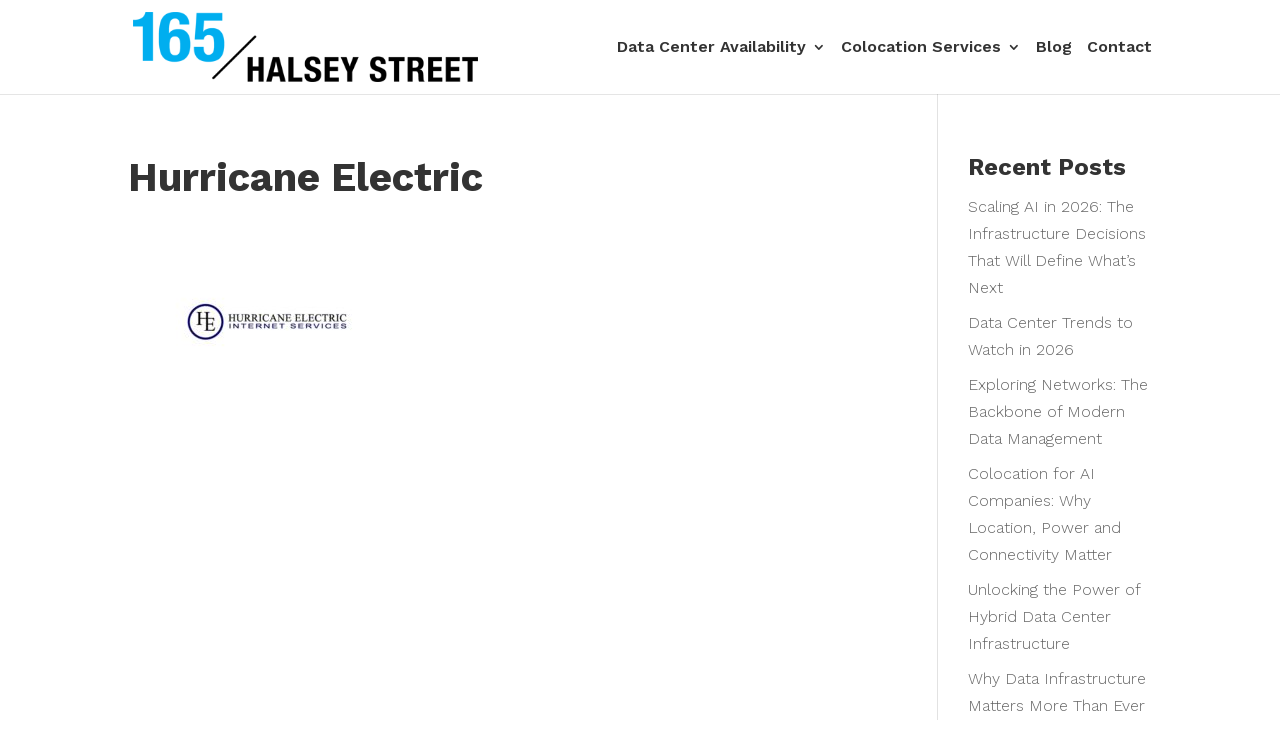

--- FILE ---
content_type: text/plain
request_url: https://www.google-analytics.com/j/collect?v=1&_v=j102&a=1306088012&t=pageview&_s=1&dl=https%3A%2F%2Fwww.165halsey.com%2Flist-of-networks%2Fhurricane-electric%2F&ul=en-us%40posix&dt=Hurricane%20Electric%20-%20165%20Halsey%20Street&sr=1280x720&vp=1280x720&_u=IEBAAEABAAAAACAAI~&jid=827882883&gjid=1039646850&cid=1590549652.1768653064&tid=UA-56476980-1&_gid=891946804.1768653064&_r=1&_slc=1&z=1286937298
body_size: -450
content:
2,cG-8FMRP71X3Y